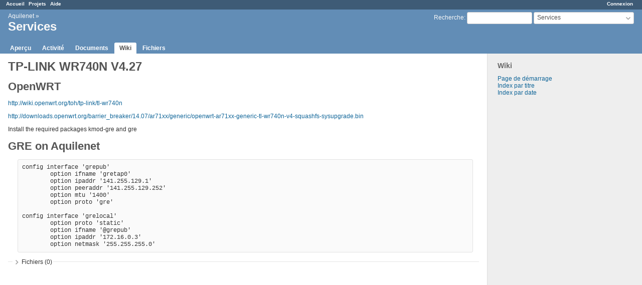

--- FILE ---
content_type: text/html; charset=utf-8
request_url: https://atelier.aquilenet.fr/projects/services/wiki/TP-LINK_WR740N_V4
body_size: 3152
content:
<!DOCTYPE html>
<html lang="fr">
<head>
<meta charset="utf-8" />
<meta http-equiv="X-UA-Compatible" content="IE=edge"/>
<title>TP-LINK WR740N V4 - Services - L&#39;atelier d&#39;Aquilenet</title>
<meta name="viewport" content="width=device-width, initial-scale=1">
<meta name="description" content="Redmine" />
<meta name="keywords" content="issue,bug,tracker" />
<meta name="csrf-param" content="authenticity_token" />
<meta name="csrf-token" content="cW0MIJ3CzH3ALocVX23DtQsWdUIXXJ3SN8/D1u04woRO+evYZ1PSNpxGxkhM2HgOGD9gmFG6Bc4hqYxhajfzvg==" />
<link rel='shortcut icon' href='/favicon.ico?1633907692' />
<link rel="stylesheet" media="all" href="/stylesheets/jquery/jquery-ui-1.12.1.css?1633907692" />
<link rel="stylesheet" media="all" href="/stylesheets/tribute-5.1.3.css?1633907692" />
<link rel="stylesheet" media="all" href="/stylesheets/application.css?1633907692" />
<link rel="stylesheet" media="all" href="/stylesheets/responsive.css?1633907692" />

<script src="/javascripts/jquery-3.5.1-ui-1.12.1-ujs-5.2.4.5.js?1633907692"></script>
<script src="/javascripts/jquery-migrate-3.3.2.min.js?1633907692"></script>
<script src="/javascripts/tribute-5.1.3.min.js?1633907692"></script>
<script src="/javascripts/tablesort-5.2.1.min.js?1633907692"></script>
<script src="/javascripts/tablesort-5.2.1.number.min.js?1633907692"></script>
<script src="/javascripts/application.js?1633907692"></script>
<script src="/javascripts/responsive.js?1633907692"></script>
<script>
//<![CDATA[
$(window).on('load', function(){ warnLeavingUnsaved('Cette page contient du texte non sauvegardé qui sera perdu si vous quittez la page.'); });
//]]>
</script>

<script>
//<![CDATA[
rm = window.rm || {};rm.AutoComplete = rm.AutoComplete || {};rm.AutoComplete.dataSources = '{"issues":"/issues/auto_complete?project_id=services\u0026q=","wiki_pages":"/wiki_pages/auto_complete?project_id=services\u0026q="}';
//]]>
</script>
                <script type="text/javascript">//<![CDATA[
                    $(function() {
                        if($(".mxgraph").length) {
                            var script = document.createElement('script');
                            script.src = 'https://viewer.diagrams.net/js/viewer-static.min.js';
                            document.head.append(script);
                        }
                    });
                //]]</script>

<!-- page specific tags -->

</head>
<body class="project-services has-main-menu controller-wiki action-show avatars-off">

<div id="wrapper">

<div class="flyout-menu js-flyout-menu">

        <div class="flyout-menu__search">
            <form action="/projects/services/search" accept-charset="UTF-8" name="form-461f5dbb" method="get"><input name="utf8" type="hidden" value="&#x2713;" />
            <input type="hidden" name="wiki_pages" value="1" />
            <label class="search-magnifier search-magnifier--flyout" for="flyout-search">&#9906;</label>
            <input type="text" name="q" id="flyout-search" class="small js-search-input" placeholder="Recherche" />
</form>        </div>


        <h3>Projet</h3>
        <span class="js-project-menu"></span>

    <h3>Général</h3>
    <span class="js-general-menu"></span>

    <span class="js-sidebar flyout-menu__sidebar"></span>

    <h3>Profil</h3>
    <span class="js-profile-menu"></span>

</div>

<div id="wrapper2">
<div id="wrapper3">
<div id="top-menu">
    <div id="account">
        <ul><li><a class="login" href="/login">Connexion</a></li></ul>    </div>
    
    <ul><li><a class="home" href="/">Accueil</a></li><li><a class="projects" href="/projects">Projets</a></li><li><a class="help" href="https://www.redmine.org/guide">Aide</a></li></ul></div>

<div id="header">

    <a href="#" class="mobile-toggle-button js-flyout-menu-toggle-button"></a>

    <div id="quick-search">
        <form action="/projects/services/search" accept-charset="UTF-8" name="form-8e3695f2" method="get"><input name="utf8" type="hidden" value="&#x2713;" />
        <input type="hidden" name="scope" value="subprojects" />
        <input type="hidden" name="wiki_pages" value="1" />
        <label for='q'>
          <a accesskey="4" href="/projects/services/search?scope=subprojects">Recherche</a>:
        </label>
        <input type="text" name="q" id="q" size="20" class="small" accesskey="f" data-auto-complete="true" />
</form>        <div id="project-jump" class="drdn"><span class="drdn-trigger">Services</span><div class="drdn-content"><div class="quick-search"><input type="text" name="q" id="projects-quick-search" value="" class="autocomplete" data-automcomplete-url="/projects/autocomplete.js?jump=wiki" autocomplete="off" /></div><div class="drdn-items projects selection"></div><div class="drdn-items all-projects selection"><a href="/projects?jump=wiki">Tous les projets</a></div></div></div>
    </div>

    <h1><span class="breadcrumbs"><a class="root" href="/projects/aquilenet?jump=wiki">Aquilenet</a><span class="separator"> &raquo; </span></span><span class="current-project">Services</span></h1>

    <div id="main-menu" class="tabs">
        <ul><li><a class="overview" href="/projects/services">Aperçu</a></li><li><a class="activity" href="/projects/services/activity">Activité</a></li><li><a class="documents" href="/projects/services/documents">Documents</a></li><li><a class="wiki selected" href="/projects/services/wiki">Wiki</a></li><li><a class="files" href="/projects/services/files">Fichiers</a></li></ul>
        <div class="tabs-buttons" style="display:none;">
            <button class="tab-left" onclick="moveTabLeft(this); return false;"></button>
            <button class="tab-right" onclick="moveTabRight(this); return false;"></button>
        </div>
    </div>
</div>

<div id="main" class="">
    <div id="sidebar">
          

<h3>Wiki</h3>
<ul>
  <li><a href="/projects/services/wiki">Page de démarrage</a></li>
  <li><a href="/projects/services/wiki/index">Index par titre</a></li>
  <li><a href="/projects/services/wiki/date_index">Index par date</a></li>
</ul>




        
    </div>

    <div id="content">
        
        <div class="contextual">

  
  

  </div>




<div class="wiki wiki-page">
  <a name="TP-LINK-WR740N-V427"></a>
<h1 >TP-LINK WR740N V4.27<a href="#TP-LINK-WR740N-V427" class="wiki-anchor">&para;</a></h1>

<a name="OpenWRT"></a>
<h2 >OpenWRT<a href="#OpenWRT" class="wiki-anchor">&para;</a></h2>

<p><a href="http://wiki.openwrt.org/toh/tp-link/tl-wr740n">http://wiki.openwrt.org/toh/tp-link/tl-wr740n</a></p>

<p><a href="http://downloads.openwrt.org/barrier_breaker/14.07/ar71xx/generic/openwrt-ar71xx-generic-tl-wr740n-v4-squashfs-sysupgrade.bin">http://downloads.openwrt.org/barrier_breaker/14.07/ar71xx/generic/openwrt-ar71xx-generic-tl-wr740n-v4-squashfs-sysupgrade.bin</a></p>

<p>Install the required packages kmod-gre and gre</p>

<a name="GRE-on-Aquilenet"></a>
<h2 >GRE on Aquilenet<a href="#GRE-on-Aquilenet" class="wiki-anchor">&para;</a></h2>
<pre>config interface &#39;grepub&#39;
        option ifname &#39;gretap0&#39;
        option ipaddr &#39;141.255.129.1&#39;
        option peeraddr &#39;141.255.129.252&#39;
        option mtu &#39;1400&#39;
        option proto &#39;gre&#39;

config interface &#39;grelocal&#39;
        option proto &#39;static&#39;
        option ifname &#39;@grepub&#39;
        option ipaddr &#39;172.16.0.3&#39;
        option netmask &#39;255.255.255.0&#39;
</pre>
</div>


<fieldset class="collapsible collapsed hide-when-print">
  <legend onclick="toggleFieldset(this);" class="icon icon-collapsed">Fichiers (0)</legend>
  <div style="display: none;">

  

</div>
</fieldset>

<p class="wiki-update-info">
</p>





        
        <div style="clear:both;"></div>
    </div>
</div>
<div id="footer">
    Powered by <a href="https://www.redmine.org/">Redmine</a> &copy; 2006-2021 Jean-Philippe Lang
</div>
</div>

<div id="ajax-indicator" style="display:none;"><span>Chargement...</span></div>
<div id="ajax-modal" style="display:none;"></div>

</div>
</div>
<div id="dlg_redmine_drawio" title="Define diagram" style="display:none">
  <form id="drawio_form">
    <fieldset>
      <div class="tabular">
        <p>
          <label for="drawio__P1">Diagram name <span class="required">*</span></label>
          <input type="text" name="drawio__P1" id="drawio__P1" size="32"/>
        </p>
        <p>
          <label for="drawio_diagType">Diagram format</label>
          <input type="radio" name="drawio_diagType" value="png" checked="checked"/>PNG
          <input type="radio" name="drawio_diagType" value="svg" style="margin-left:1em"/>SVG
          <input type="radio" name="drawio_diagType" value="xml" style="margin-left:1em" id="drawio_diagTypeXml"/>XML
        </p>
        <p>
          <label for="drawio_size">Width</label>
          <input type="text" name="drawio_size" id="drawio_size" class="digits" size="4" maxlength="4"/> pixel
        </p>
      </div>
    </fieldset>
    <fieldset id="drawio_xml_params" style="display: none">
      <div class="tabular">
        <p>
          <label for="drawio_tbautohide">Hide toolbar</label>
          <input type="checkbox" name="drawio_tbautohide" id="drawio_tbautohide" checked="checked"/>
        </p>
        <p>
          <label for="drawio_lightbox">Use LightBox</label>
          <input type="checkbox" name="drawio_lightbox" id="drawio_lightbox"/>
        </p>
        <p>
          <label for="drawio_zoom">Zoom controls</label>
          <input type="checkbox" name="drawio_zoom" id="drawio_zoom"/>
        </p>
        <p>
          <label for="drawio_page">Initial page</label>
          <input type="text" name="drawio_page" id="drawio_page"/>
        </p>
        <p>
          <label for="drawio_layers">Inizial layers</label>
          <input type="text" name="drawio_layers" id="drawio_layers"/>
        </p>
        <p>
          <label for="drawio_hilight">Hyperlinks color</label>
          <input type="text" name="drawio_hilight" id="drawio_hilight" value="#0000ff"/>
        </p>
      </div>
    </fieldset>
  </form>
</div>

</body>
</html>
